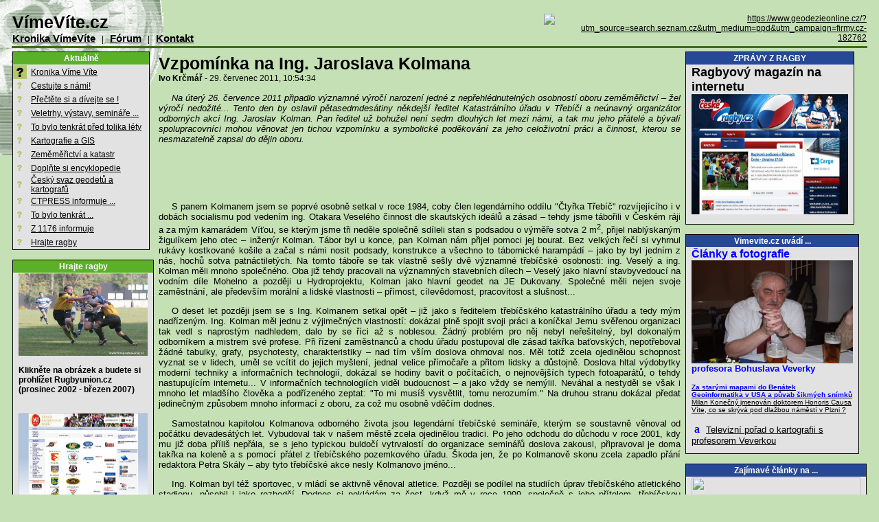

--- FILE ---
content_type: text/html; charset=UTF-8
request_url: http://vimevite.cz/index.php?page=1&ida=822
body_size: 5726
content:

	 

<!DOCTYPE HTML PUBLIC "-//W3C//DTD HTML 4.01 Transitional//EN">

<html>
<head>
	<meta http-equiv="Content-Type" content="text/html; charset=utf-8" />
	<meta name="author" content="Matous Voldrich (voldrich.matous@seznam.cz)" />
	<meta name="copyright" content="Copyright © 2004 Planstudio" />
	<script src="scripts/javascripts.js" language="JavaScript"></script>
	<title>VímeVíte</title>
	<link href="styles.css" rel="stylesheet" type="text/css" />
</head>
<body>
<table width="100%">
	<tr>
		<td>
			<span class="head">VímeVíte.cz</span><br>
			<a class="menu_top" href="index.php">Kronika VímeVíte</a> 
			&nbsp;&nbsp;|&nbsp;&nbsp; <a class="menu_top" href="index.php?page=3&ids=-1">Fórum</a> 
			&nbsp;&nbsp;|&nbsp;&nbsp; <a class="menu_top" href="index.php?page=4">Kontakt</a>
		</td>
		<td align="right" width="470"><a href="https://www.geodezieonline.cz/?utm_source=search.seznam.cz&utm_medium=ppd&utm_campaign=firmy.cz-182762" target="_blank"><img border="0" alt="https://www.geodezieonline.cz/?utm_source=search.seznam.cz&utm_medium=ppd&utm_campaign=firmy.cz-182762" title="https://www.geodezieonline.cz/?utm_source=search.seznam.cz&utm_medium=ppd&utm_campaign=firmy.cz-182762" src="./as/banners/8.jpg"></a></td>
	</tr>
	<tr>
		<td colspan="2" bgcolor="#3C6E1C"><img src="images/spacer.gif" alt="" width="1" height="1" border="0"></td>
	</tr>
</table>
<table width="100%">
	<tr>
		<td width="200" valign="top">
					<table class="menu" cellpadding="0" cellspacing="0" border="0" width="200">
			<tr class="menu_left_head">
				<td>Aktuálně</td>
			</tr>
			<tr class="menu_body">
				<td>	
				<table cellpadding="0" cellspacing="0">
							<tr>
					<td width="20"><img src="images/menu_icon_select.gif" alt="" width="20" height="20" border="0"></td>
					<td>&nbsp;&nbsp;</td>
					<td>
						<a href="index.php?page=0&ids=1">Kronika Víme Víte</a>
					</td>
				</tr>
							<tr>
					<td width="20"><img src="images/menu_icon.gif" alt="" width="20" height="20" border="0"></td>
					<td>&nbsp;&nbsp;</td>
					<td>
						<a href="index.php?page=0&ids=4">Cestujte s námi!</a>
					</td>
				</tr>
							<tr>
					<td width="20"><img src="images/menu_icon.gif" alt="" width="20" height="20" border="0"></td>
					<td>&nbsp;&nbsp;</td>
					<td>
						<a href="index.php?page=0&ids=11">Přečtěte si a dívejte se !</a>
					</td>
				</tr>
							<tr>
					<td width="20"><img src="images/menu_icon.gif" alt="" width="20" height="20" border="0"></td>
					<td>&nbsp;&nbsp;</td>
					<td>
						<a href="index.php?page=0&ids=13">Veletrhy, výstavy, semináře ...</a>
					</td>
				</tr>
							<tr>
					<td width="20"><img src="images/menu_icon.gif" alt="" width="20" height="20" border="0"></td>
					<td>&nbsp;&nbsp;</td>
					<td>
						<a href="index.php?page=0&ids=14">To bylo tenkrát před tolika léty</a>
					</td>
				</tr>
							<tr>
					<td width="20"><img src="images/menu_icon.gif" alt="" width="20" height="20" border="0"></td>
					<td>&nbsp;&nbsp;</td>
					<td>
						<a href="index.php?page=0&ids=16">Kartografie a GIS</a>
					</td>
				</tr>
							<tr>
					<td width="20"><img src="images/menu_icon.gif" alt="" width="20" height="20" border="0"></td>
					<td>&nbsp;&nbsp;</td>
					<td>
						<a href="index.php?page=0&ids=15">Zeměměřictví a katastr</a>
					</td>
				</tr>
							<tr>
					<td width="20"><img src="images/menu_icon.gif" alt="" width="20" height="20" border="0"></td>
					<td>&nbsp;&nbsp;</td>
					<td>
						<a href="index.php?page=0&ids=2147483647">Doplňte si encyklopedie</a>
					</td>
				</tr>
							<tr>
					<td width="20"><img src="images/menu_icon.gif" alt="" width="20" height="20" border="0"></td>
					<td>&nbsp;&nbsp;</td>
					<td>
						<a href="index.php?page=0&ids=17">Český svaz geodetů a kartografů</a>
					</td>
				</tr>
							<tr>
					<td width="20"><img src="images/menu_icon.gif" alt="" width="20" height="20" border="0"></td>
					<td>&nbsp;&nbsp;</td>
					<td>
						<a href="index.php?page=0&ids=10">CTPRESS  informuje ...</a>
					</td>
				</tr>
							<tr>
					<td width="20"><img src="images/menu_icon.gif" alt="" width="20" height="20" border="0"></td>
					<td>&nbsp;&nbsp;</td>
					<td>
						<a href="index.php?page=0&ids=18">To bylo tenkrát ...</a>
					</td>
				</tr>
							<tr>
					<td width="20"><img src="images/menu_icon.gif" alt="" width="20" height="20" border="0"></td>
					<td>&nbsp;&nbsp;</td>
					<td>
						<a href="index.php?page=0&ids=19">Z 1176 informuje</a>
					</td>
				</tr>
							<tr>
					<td width="20"><img src="images/menu_icon.gif" alt="" width="20" height="20" border="0"></td>
					<td>&nbsp;&nbsp;</td>
					<td>
						<a href="index.php?page=0&ids=12">Hrajte ragby</a>
					</td>
				</tr>
						</table>
							</td>
			</tr>
		</table>
		<br>
			<table class="menu" cellpadding="0" cellspacing="0" border="0" width="200">
			<tr class="menu_left_head">
				<td>Hrajte ragby</td>
			</tr>
			<tr class="menu_body">
				<td>	
	<div class="menutext"><p><a target="_blank" href="  http://www.rugbyunion.web4u.cz/     "><img height="120" alt=" RUGBYUNION.CZ   (Klikni zde !!!)   " width="188" border="0" src="  http://vimevite.cz/as/foto/3309-big.jpg  " /></a>&nbsp;<br />
<strong>Klikněte na obrázek a budete si prohlížet Rugbyunion.cz (prosinec 2002 - březen 2007)&nbsp;&nbsp;<br />
</strong><br />
<a target="_blank" href="  http://www.rugbyunion.web4u.cz/odkazy.php    "><br />
<img height="120" alt=" RUGBYUNION.CZ   (Klikni zde !!!)   " width="188" border="0" src="  http://vimevite.cz/as/foto/3784-big.jpg  " /></a></p>
<p>&nbsp;</p>
<p><strong>Klikněte na obrázek a budete si prohlížet odkazy na významné ragbyové weby.</strong></p>
<p>&nbsp;&nbsp;&nbsp;&nbsp;&nbsp;&nbsp;&nbsp;&nbsp;</p></div>				</td>
			</tr>
		</table>
		<br>
			</td>
		<td valign="top">
			<table width="100%">
	<tr>
		<td colspan="2">
			<span class="head">Vzpomínka na Ing. Jaroslava Kolmana</span><br>
			<strong>Ivo Krčmář</strong>
			 - 29. červenec  2011, 10:54:34 <br>
			<br>
			<em><div style="text-align: justify; text-indent: 14.2pt; margin: 0cm 0cm 10pt"><span style="line-height: 115%; font-size: 10pt">Na &uacute;ter&yacute; 26. července 2011 připadlo v&yacute;znamn&eacute; v&yacute;roč&iacute; narozen&iacute; jedn&eacute; z nepřehl&eacute;dnuteln&yacute;ch osobnost&iacute; oboru zeměměřictv&iacute; &ndash; žel v&yacute;roč&iacute; nedožit&eacute;... Tento den by oslavil pětasedmdes&aacute;tiny někdej&scaron;&iacute; ředitel Katastr&aacute;ln&iacute;ho &uacute;řadu v Třeb&iacute;či a ne&uacute;navn&yacute; organiz&aacute;tor odborn&yacute;ch akc&iacute; Ing. Jaroslav Kolman. Pan ředitel už bohužel nen&iacute; sedm dlouh&yacute;ch let mezi n&aacute;mi, a tak mu jeho př&aacute;tel&eacute; a b&yacute;val&iacute; spolupracovn&iacute;ci mohou věnovat jen tichou vzpom&iacute;nku a symbolick&eacute; poděkov&aacute;n&iacute; za jeho celoživotn&iacute; pr&aacute;ci a činnost, kterou se nesmazatelně zapsal do dějin oboru.</span></div></em>
			<br>
			<br>
			
			<p>&nbsp;</p>
<div style="text-align: justify; margin: 0cm 0cm 10pt">&nbsp;</div>
<div style="text-align: justify; text-indent: 14.2pt; margin: 0cm 0cm 10pt"><span style="line-height: 115%; font-size: 10pt">S panem Kolmanem jsem se poprv&eacute; osobně setkal v roce 1984, coby člen legend&aacute;rn&iacute;ho odd&iacute;lu &quot;Čtyřka Třeb&iacute;č&quot; rozv&iacute;jej&iacute;c&iacute;ho i v dob&aacute;ch socialismu pod veden&iacute;m ing. Otakara Vesel&eacute;ho činnost dle skautsk&yacute;ch ide&aacute;lů a z&aacute;sad &ndash; tehdy jsme t&aacute;bořili v Česk&eacute;m r&aacute;ji a za m&yacute;m kamar&aacute;dem V&iacute;ťou, se kter&yacute;m jsme tři neděle společně sd&iacute;leli stan s podsadou o v&yacute;měře sotva 2 m<sup>2</sup>, přijel nabl&yacute;skan&yacute;m žigul&iacute;kem jeho otec &ndash; inžen&yacute;r Kolman. T&aacute;bor byl u konce, pan Kolman n&aacute;m přijel pomoci jej bourat. Bez velk&yacute;ch řeč&iacute; si vyhrnul ruk&aacute;vy kostkovan&eacute; ko&scaron;ile a začal s n&aacute;mi nosit podsady, konstrukce a v&scaron;echno to t&aacute;bornick&eacute; haramp&aacute;d&iacute; &ndash; jako by byl jedn&iacute;m z n&aacute;s, hochů sotva patn&aacute;ctilet&yacute;ch. Na tomto t&aacute;boře se tak vlastně se&scaron;ly dvě v&yacute;znamn&eacute; třeb&iacute;čsk&eacute; osobnosti: ing. Vesel&yacute; a ing. Kolman měli mnoho společn&eacute;ho. Oba již tehdy pracovali na v&yacute;znamn&yacute;ch stavebn&iacute;ch d&iacute;lech &ndash; Vesel&yacute; jako hlavn&iacute; stavbyvedouc&iacute; na vodn&iacute;m d&iacute;le Mohelno a později u Hydroprojektu, Kolman jako hlavn&iacute; geodet na JE Dukovany. Společn&eacute; měli nejen svoje zaměstn&aacute;n&iacute;, ale předev&scaron;&iacute;m mor&aacute;ln&iacute; a lidsk&eacute; vlastnosti &ndash; př&iacute;most, c&iacute;levědomost, pracovitost a slu&scaron;nost...</span></div>
<div style="text-align: justify; text-indent: 14.2pt; margin: 0cm 0cm 10pt"><span style="line-height: 115%; font-size: 10pt">O deset let později jsem se s Ing. Kolmanem setkal opět &ndash; již jako s ředitelem třeb&iacute;čsk&eacute;ho katastr&aacute;ln&iacute;ho &uacute;řadu a tedy m&yacute;m nadř&iacute;zen&yacute;m. Ing. Kolman měl jednu z v&yacute;jimečn&yacute;ch vlastnost&iacute;: dok&aacute;zal plně spojit svoji pr&aacute;ci a kon&iacute;čka! Jemu svěřenou organizaci tak vedl s naprost&yacute;m nadhledem, dalo by se ř&iacute;ci až s noblesou. Ž&aacute;dn&yacute; probl&eacute;m pro něj nebyl neře&scaron;iteln&yacute;, byl dokonal&yacute;m odborn&iacute;kem a mistrem sv&eacute; profese. Při ř&iacute;zen&iacute; zaměstnanců a chodu &uacute;řadu postupoval dle z&aacute;sad takřka baťovsk&yacute;ch, nepotřeboval ž&aacute;dn&eacute; tabulky, grafy, psychotesty, charakteristiky &ndash; nad t&iacute;m v&scaron;&iacute;m doslova ohrnoval nos. Měl totiž zcela ojedinělou schopnost vyznat se v lidech, uměl se vc&iacute;tit do jejich my&scaron;len&iacute;, jednal velice př&iacute;močaře a přitom lidsky a důstojně. Doslova hltal v&yacute;dobytky modern&iacute; techniky a informačn&iacute;ch technologi&iacute;, dok&aacute;zal se hodiny bavit o poč&iacute;tač&iacute;ch, o nejnověj&scaron;&iacute;ch typech fotoapar&aacute;tů, o tehdy nastupuj&iacute;c&iacute;m internetu... V informačn&iacute;ch technologi&iacute;ch viděl budoucnost &ndash; a jako vždy se nem&yacute;lil. Nev&aacute;hal a nestyděl se v&scaron;ak i mnoho let mlad&scaron;&iacute;ho člověka a podř&iacute;zen&eacute;ho zeptat: &quot;To mi mus&iacute;&scaron; vysvětlit, tomu nerozum&iacute;m.&quot; Na druhou stranu dok&aacute;zal předat jedinečn&yacute;m způsobem mnoho informac&iacute; z oboru, za což mu osobně vděč&iacute;m dodnes.</span></div>
<div style="text-align: justify; text-indent: 14.2pt; margin: 0cm 0cm 10pt"><span style="line-height: 115%; font-size: 10pt">Samostatnou kapitolou Kolmanova odborn&eacute;ho života jsou legend&aacute;rn&iacute; třeb&iacute;čsk&eacute; semin&aacute;ře, kter&yacute;m se soustavně věnoval od poč&aacute;tku devades&aacute;t&yacute;ch let. Vybudoval tak v na&scaron;em městě zcela ojedinělou tradici. Po jeho odchodu do důchodu v roce 2001, kdy mu již doba př&iacute;li&scaron; nepř&aacute;la, se s jeho typickou buldoč&iacute; vytrvalost&iacute; do organizace semin&aacute;řů doslova zakousl, připravoval je doma takřka na koleně a s pomoc&iacute; př&aacute;tel z třeb&iacute;čsk&eacute;ho pozemkov&eacute;ho &uacute;řadu. &Scaron;koda jen, že po Kolmanově skonu zcela zapadlo př&aacute;n&iacute; redaktora Petra Sk&aacute;ly &ndash; aby tyto třeb&iacute;čsk&eacute; akce nesly Kolmanovo jm&eacute;no...</span></div>
<div style="text-align: justify; text-indent: 14.2pt; margin: 0cm 0cm 10pt"><span style="line-height: 115%; font-size: 10pt">Ing. Kolman byl t&eacute;ž sportovec, v ml&aacute;d&iacute; se aktivně věnoval atletice. Později se pod&iacute;lel na studi&iacute;ch &uacute;prav třeb&iacute;čsk&eacute;ho atletick&eacute;ho stadionu, působil i jako rozhodč&iacute;. Dodnes si pokl&aacute;d&aacute;m za čest, když mě v roce 1999, společně s jeho př&iacute;telem, třeb&iacute;čskou atletickou legendou Miloslavem Zemanem, oslovil, zda mu nechci pomoci při technick&eacute; realizaci sborn&iacute;ku u př&iacute;ležitosti tehdej&scaron;&iacute;ho st&eacute;ho v&yacute;roč&iacute; &quot;kr&aacute;lovny sportu&quot; v Třeb&iacute;či. V&yacute;sledkem byla jedinečn&aacute; publikace o historii tohoto sportu v na&scaron;em městě.</span></div>
<div style="text-align: justify; text-indent: 14.2pt; margin: 0cm 0cm 10pt"><span style="line-height: 115%; font-size: 10pt">Na pana Kolmana by se dalo vzpom&iacute;nat je&scaron;tě dlouho... Jedinečn&yacute;m způsobem se zapsal nejen do dějin česk&eacute;ho zeměměřictv&iacute;, ale i do historie na&scaron;eho města. Třeba se jednou in memoriam dočk&aacute; ř&aacute;dn&eacute;ho oceněn&iacute; a jeho jm&eacute;no &ndash; když už se dnes pojem &quot;Kolmanova Třeb&iacute;č&quot; zřejmě vůbec nenos&iacute; &ndash; tak bude alespoň zaps&aacute;no po boku v&yacute;znamn&yacute;ch Třeb&iacute;čanů. Uvid&iacute;me... </span></div>
<div style="text-align: justify; text-indent: 14.2pt; margin: 0cm 0cm 10pt"><span style="line-height: 115%; font-size: 10pt">Inžen&yacute;r Kolman zkr&aacute;tka patř&iacute; k tak v&yacute;jimečn&yacute;m osobnostem, že ti, kteř&iacute; s n&iacute;m měli tu čest spolupracovat, na něj budou s &uacute;ctou vzpom&iacute;nat po cel&yacute; život. Čest jeho pam&aacute;tce!</span></div>
<div style="text-align: justify; text-indent: 14.2pt; margin: 0cm 0cm 10pt">&nbsp;</div>
<div style="text-align: justify; text-indent: 14.2pt; margin: 0cm 0cm 10pt"><span style="line-height: 115%; font-size: 10pt">Napsali jsme jindy&nbsp;...&nbsp; </span></div>
<p><a href="http://vimevite.cz/index.php?page=1&amp;ida=38">http://vimevite.cz/index.php?page=1&amp;ida=38</a></p>
<p>&nbsp;</p>			<br>
			<br>
			
		</td>
	</tr>
		
	<tr>
		<td><a name="diskuse"></a><span class="subhead">Diskuse</span></td>
		<td align="right">
			<A href="javascript:fullscreen('discussion_form.php?ida=822','new', 580, 400)">
			Nový příspěvek
			</a>
		</td>
	</tr>
	<tr>
		<td colspan="2" bgcolor="#3C6E1C"><img src="images/spacer.gif" alt="" width="1" height="1" border="0"></td>
	</tr>
	<tr>
		<td colspan="2">
		<table border="0" cellpadding="0" cellspacing="0" width="100%" style="border: 1px solid black"></table><p align="right"><br> <strong>žádné příspěvky</strong></p>		</td>
	</tr>
	<tr>
		<td colspan="2">&nbsp;</td>
	</tr>
	<tr>
		<td colspan="2"><span class="subhead">Statistiky</span><a href=""></a></td>
	</tr>
	<tr>
		<td colspan="2" bgcolor="#3C6E1C"><img src="images/spacer.gif" alt="" width="1" height="1" border="0"></td>
	</tr>
	<tr>
		<td colspan="2">
			<span class="small">Počet zobrazení článku (dnes / celkem): 87 / 2119923<br>
			</span>
		</td>
	</tr>
</table>



		</td>
		<td width="170" valign="top">
					<table class="menu" cellpadding="0" cellspacing="0" border="0" width="200">
			<tr class="menu_right_head">
				<td>ZPRÁVY Z RAGBY </td>
			</tr>
			<tr class="menu_body">
				<td>	
	<div class="menutext"><p><span style="font-size: large"><span style="font-family: Arial"><strong>Ragbyov&yacute; magaz&iacute;n na internetu&nbsp;</strong></span></span></p>
<p><font face="Times New Roman"><font size="3"><font size="2" face="Arial"><a target="_blank" href="http://ceskeragby.cz/index.php"><strong><img style="width: 228px; height: 175px" border="0" alt=" ?esk&eacute; ragby. cz   (Klikni na obr&aacute;zek !!!)   " width="235" height="150" src=" http://www.vimevite.cz/as/foto/5394-big.jpg" /></strong></a></font></font></font>&nbsp;</p></div>				</td>
			</tr>
		</table>
		<br>
			<table class="menu" cellpadding="0" cellspacing="0" border="0" width="200">
			<tr class="menu_right_head">
				<td>Vimevite.cz uvádí ... </td>
			</tr>
			<tr class="menu_body">
				<td>	
	<div class="menutext"><p><span style="font-size: medium"><span style="color: #0000ff"><span><span><span style="font-family: Times New Roman"><b><font size="3"><font size="2"><font size="3"><font face="Arial">Články a fotografie </font></font></font></font></b></span></span></span></span></span></p>
<p><font face="Times New Roman"><font size="3"><font size="2" face="Arial"><a target="_blank" href="  http://vimevite.cz/as/foto/3809-big.jpg    "><strong><img border="0" alt=" Vimevite.cz   (Klikni na obrázek !!!)   " width="235" height="150" src=" http://vimevite.cz/as/foto/3809-big.jpg" /></strong></a></font></font></font></p>
<p><span style="color: #0000ff"><span style="font-size: small"><strong><font face="Times New Roman"><span><font face="Arial">profesora Bohuslava Veverky </font></span></font></strong></span></span></p>
<p>&nbsp;</p>
<p><a href="http://vimevite.cz/index.php?page=1&amp;ida=635"><span style="color: #0000ff"><b><span style="font-size: x-small">Za starými mapami do Benátek </span></b></span></a></p>
<p><a href="http://vimevite.cz/index.php?page=1&amp;ida=634"><span style="color: #0000ff"><b><span style="font-size: x-small">Geoinformatika v USA a půvab šikmých snímků </span></b></span></a></p>
<p><span style="color: #0000ff"><span style="font-size: small"><strong><font face="Times New Roman"><span><font face="Arial"><a href="http://vimevite.cz/index.php?page=1&amp;ida=520"><span style="font-size: x-small">Milan Konečný jmenován doktorem Honoris Causa </span></a></font></span></font></strong></span></span></p>
<p><span style="color: #0000ff"><span style="font-size: small"><strong><font face="Times New Roman"><span><font face="Arial"><a href="http://vimevite.cz/index.php?page=1&amp;ida=468"><span style="font-size: x-small">Víte, co se skrývá pod dlažbou náměstí v Plzni ? </span></a></font></span></font></strong></span></span></p>
<p>&nbsp;</p>
<p><span style="font-size: medium"><span style="color: #0000ff"><span><strong><font face="Times New Roman">&nbsp;a</font></strong></span></span></span>&nbsp;&nbsp; <span style="color: #0000ff"><span style="font-size: small"><span style="color: #0000ff"><span style="font-size: small"><strong><font face="Times New Roman"><span><font face="Arial"><a href="http://vimevite.cz/index.php?page=1&amp;ida=516">Televizní pořad o kartografii s profesorem Veverkou </a></font></span></font></strong></span></span></span></span></p>
<p><span style="font-size: smaller">&nbsp;&nbsp;</span></p></div>				</td>
			</tr>
		</table>
		<br>
			<table class="menu" cellpadding="0" cellspacing="0" border="0" width="200">
			<tr class="menu_right_head">
				<td> Zajímavé články  na ... </td>
			</tr>
			<tr class="menu_body">
				<td>	
	<div class="menutext"><p><a href="http://www.novinky.cz/vase-zpravy/uzivatel=831"><b><font size="2"><img style="width: 246px; height: 58px" title="Klikni a uvídeš všechny doporučené články " border="0" alt="" width="88" height="31" src="http://www.novinky.cz/static/images/logo.gif" /></font></b></a></p></div>				</td>
			</tr>
		</table>
		<br>
			<table class="menu" cellpadding="0" cellspacing="0" border="0" width="200">
			<tr class="menu_right_head">
				<td>Články Petra Skály na ...</td>
			</tr>
			<tr class="menu_body">
				<td>	
	<div class="menutext"><p>&nbsp;<a href="http://www.turistika.cz/profil/Bumczucz.html?zalozka=rady"><font size="2"><img style="width: 226px; height: 66px" title="Klikni a jseš na seznamu článků vydaných na webu Turistika.cz" border="0" alt="" width="88" height="31" src="http://www.vimevite.cz/as/foto/5760-big.jpg" /></font></a></p></div>				</td>
			</tr>
		</table>
		<br>
			<table class="menu" cellpadding="0" cellspacing="0" border="0" width="200">
			<tr class="menu_right_head">
				<td>Přečtěte si, dívejte se !!!</td>
			</tr>
			<tr class="menu_body">
				<td>	
	<div class="menutext"><p><b><span style="font-size: large"><span style="font-family: Arial"><span style="color: #ff0000">Knihy a kartografická díla&nbsp;</span></span></span></b></p>
<p><font face="Times New Roman"><font size="3"><font size="2" face="Arial"><a target="_blank" href=" http://vimevite.cz/index.php?page=0&amp;ids=11    "><strong><img style="width: 219px; height: 256px" border="0" alt=" Více ...   (Klikni na obrázek !!!)   " width="235" height="150" src="http://www.vimevite.cz/as/foto/4808-big.jpg" /></strong></a></font></font></font></p>
<p><b><font face="Times New Roman"><font color="#ff0000" size="4" face="Arial">pod lupou ... </font></font></b></p>
<p><b><span style="font-size: x-small"><span style="color: #0000ff"><span><font face="Times New Roman"><font face="Arial">Budete vědět více, když si kliknete na obrázek </font></font></span></span></span></b><span style="color: #0000ff"><span style="font-size: small"><strong><font face="Times New Roman"><span><font face="Arial"><!-- REM Konec tabulky T-030, která zahrnuje horní navigaci --><!-- REM Definice tabulky W-020, která zahrnuje headlines, homepage footer a navigaci  --></font></span></font></strong></span></span></p></div>				</td>
			</tr>
		</table>
		<br>
			<table class="menu" cellpadding="0" cellspacing="0" border="0" width="200">
			<tr class="menu_right_head">
				<td>Pozvánky</td>
			</tr>
			<tr class="menu_body">
				<td>	
	<div class="menutext"></div>				</td>
			</tr>
		</table>
		<br>
			</td>
	</tr>
	
</table>
</body>
</html>


--- FILE ---
content_type: text/css
request_url: http://vimevite.cz/styles.css
body_size: 814
content:

BODY {
	margin : 15; 
	FONT-SIZE: 12px; 
	COLOR: #000000; 
	FONT-FAMILY: Arial, Helvetica, sans-serif, Tahoma;
	background-color: #C6E0B5;
	background-image: url("images/compas.gif");
	background-repeat: no-repeat;
	
}

TD {
	FONT-SIZE: 12px; COLOR: #000000; FONT-FAMILY: Arial, Helvetica, sans-serif, Tahoma;
}

.menu_first {
	background-color: #000000; FONT-SIZE: 12px; COLOR: #ff0000; font-weight : 700; FONT-FAMILY: Arial, Helvetica, sans-serif, Tahoma;
}

.menu_white {
	background-color: #000000; FONT-SIZE: 12px; COLOR: #ffffff; font-weight : 700; FONT-FAMILY: Arial, Helvetica, sans-serif, Tahoma;
}

.white {
	COLOR: #ffffff; font-weight : 700; FONT-FAMILY: Arial, Helvetica, sans-serif, Tahoma;
}

.red {
	COLOR: #ff0000; font-weight : 700; FONT-FAMILY: Arial, Helvetica, sans-serif, Tahoma;
}

.green {
	COLOR: #00ff00; font-weight : 700; FONT-FAMILY: Arial, Helvetica, sans-serif, Tahoma;
}

.error {
	color: #FF0000;
}

.small {
	FONT-SIZE: 10px; COLOR: #000000; FONT-FAMILY: Arial, Helvetica, sans-serif, Tahoma;
}

div.menutext {
	margin-left: 8px;
	margin-right: 8px;
	margin-top: 0px;
	margin-bottom: 0px;
}

p {
	margin-top: 0px;
	margin-bottom: 0px;
}

.head {
	FONT-SIZE: 25px; 
	font-weight: 700;
	COLOR: #000000;
}

.subhead {
	FONT-SIZE: 15px; 
	font-weight: 700;
	COLOR: #000000;
}

div.class_window {
	width : 500px;
	height : 400px;
	background-color: #FF9600;
	border: 1px solid; 
	border-color: #000000 ; 
}

A.article_title:link {
	COLOR: #000000;
	FONT-SIZE: 15px; 
	TEXT-DECORATION: underline; 
	font-weight : 500;
}
 
A.article_title:visited {
	COLOR: #555555; 
	FONT-SIZE: 15px; 
	TEXT-DECORATION: underline;
}

A.article_title:hover {
	COLOR: #FF0000;
	FONT-SIZE: 15px; 
	TEXT-DECORATION: underline;
}

A.small:link {
	COLOR: #000000;
	FONT-SIZE: 10px; 
	TEXT-DECORATION: underline; 
	font-weight : 500;
}
 
A.small:visited {
	COLOR: #555555; 
	FONT-SIZE: 10px; 
	TEXT-DECORATION: underline;
}

A.small:hover {
	COLOR: #FF0000;
	FONT-SIZE: 10px; 
	TEXT-DECORATION: underline;
}

A.menu_top:link {
	COLOR: #000000;
	FONT-SIZE: 15px; 
	TEXT-DECORATION: underline; 
	font-weight : 700;
}
 
A.menu_top:visited {
	COLOR: #000000; 
	FONT-SIZE: 15px; 
	TEXT-DECORATION: underline;
	font-weight : 700;
}

A.menu_top:hover {
	COLOR: #FF0000;
	FONT-SIZE: 15px; 
	TEXT-DECORATION: underline;
	font-weight : 700;
}


A.white:link {
	COLOR: #FFFFFF;
	FONT-FAMILY: Arial, Helvetica, sans-serif, Tahoma; 
	TEXT-DECORATION: underline; 
	font-weight : 500;
}

A.white:visited {
	COLOR: #FFFFFF; 
	FONT-FAMILY: Arial, Helvetica, sans-serif, Tahoma; 
	TEXT-DECORATION: underline;
}

A.white:hover {
	COLOR: #FF0000;
	TEXT-DECORATION: underline;
}

A:link {
	COLOR: #000000;
	FONT-FAMILY: Arial, Helvetica, sans-serif, Tahoma; 
	TEXT-DECORATION: underline; 
	font-weight : 500;
}

A:visited {
	COLOR: #050505;
	FONT-FAMILY: Arial, Helvetica, sans-serif, Tahoma; 
	TEXT-DECORATION: underline; 
	font-weight : 500;
}

A:hover {
	COLOR: #FF0000;
	TEXT-DECORATION: none;
}

img.foto {
	border: 1px solid; 
	border-color: #000000 ; 
	margin: 3; 
}

table.menu {
	background: #000000;
	border: 1px solid;
	border-color: #000000;
}

tr.top td {
	color: white;
	background-color: #5CAF29;
	border: 1px solid;
	border-color: #000000;
	font-weight: 700;
	margin: 3;
	padding-top: 2; 
	padding-bottom: 2; 
	padding-left: 10;
	padding-right: 10;
	text-align: center;
}

tr.menu_left_head td {
	color: white;
	background-color: #5CAF29;
	font-weight: 700;
	border-bottom: 1px solid;
	margin: 3;
	padding-top: 2; 
	padding-bottom: 2; 
	padding-left: 10;
	padding-right: 10;
	text-align: center;
}

tr.menu_right_head td {
	color: white;
	background-color: #264896;
	font-weight: 700;
	border-bottom: 1px solid;
	margin: 3;
	padding-top: 2; 
	padding-bottom: 2; 
	padding-left: 10;
	padding-right: 10;
	text-align: center;
}

tr.menu_body td {
	color: #000000;
	background-color: #E2E2E2;
	padding-top: 0; 
	padding-bottom: 0; 
	text-align: left;
}

img.fotomargin {
	border: 1px solid black ;
	margin-right: 10px;
}

img.foto {
	border: 1px solid black ;
}




--- FILE ---
content_type: application/javascript
request_url: http://vimevite.cz/scripts/javascripts.js
body_size: 264
content:
	var temp;
	function fullscreen (myfile, myname, width, height)
	{

		if(temp)
		{
			if(!temp.closed)
				{
				temp.close();temp="";
				}
		}
    	params = "width=" + width + ",height=" + height + ",scrollbars=1,dependent=1,locationbar=0,menubar=0,resizeable=1,status=1,screenx=10,screeny=10,top=10,left=10";
    	newwin = window.open(myfile , myname , params)	;
		temp = newwin;
		temp.name = "temp";
		newwin="";
	}